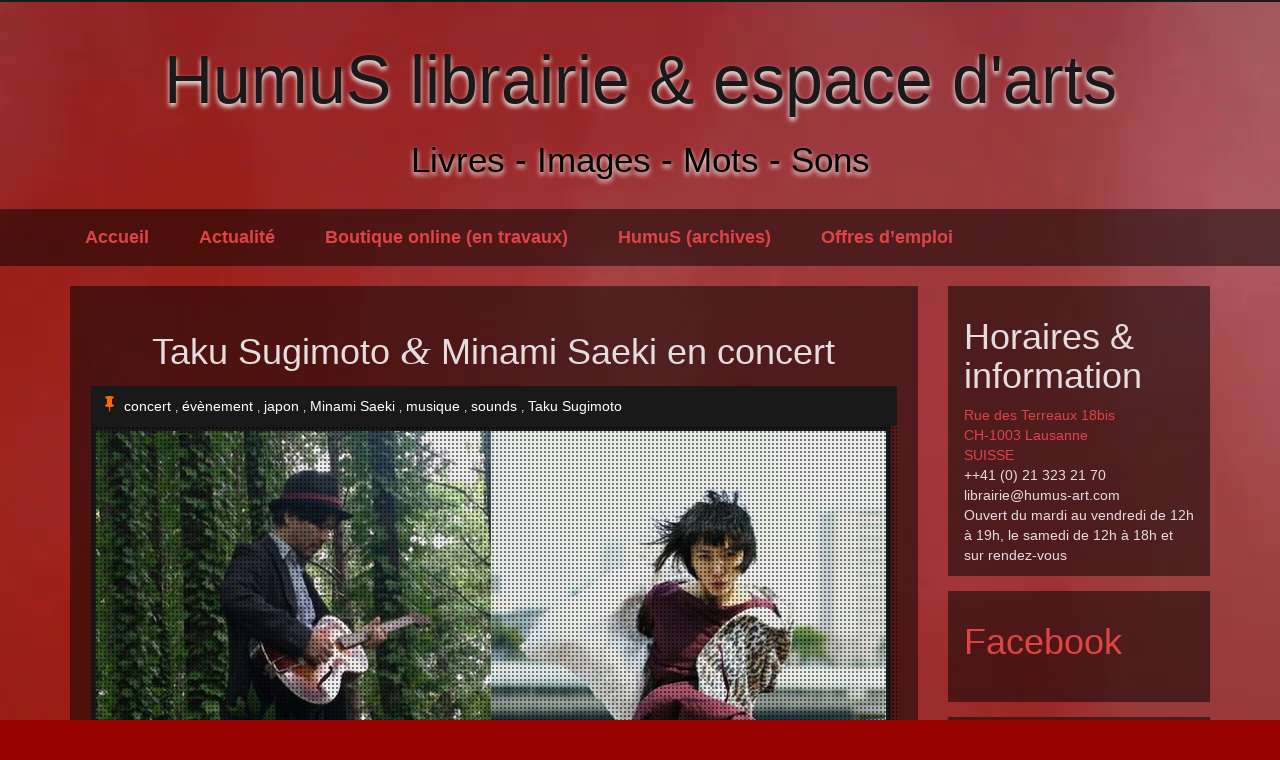

--- FILE ---
content_type: text/html; charset=UTF-8
request_url: https://librairie.humus-art.com/category/taku-sugimoto/
body_size: 8809
content:
<!DOCTYPE html>
<html lang="fr-FR">
<head>
    <meta charset="UTF-8" />
    <title>Taku Sugimoto Archives - HumuS librairie &amp; espace d&#039;arts</title>
    <link rel="pingback" href="https://librairie.humus-art.com/xmlrpc.php" />
    
        
    <meta name="viewport" content="width=device-width, initial-scale=1.0">
    <meta name='robots' content='index, follow, max-image-preview:large, max-snippet:-1, max-video-preview:-1' />

	<!-- This site is optimized with the Yoast SEO plugin v21.3 - https://yoast.com/wordpress/plugins/seo/ -->
	<title>Taku Sugimoto Archives - HumuS librairie &amp; espace d&#039;arts</title>
	<link rel="canonical" href="http://librairie.humus-art.com/category/taku-sugimoto/" />
	<meta property="og:locale" content="fr_FR" />
	<meta property="og:type" content="article" />
	<meta property="og:title" content="Taku Sugimoto Archives - HumuS librairie &amp; espace d&#039;arts" />
	<meta property="og:url" content="http://librairie.humus-art.com/category/taku-sugimoto/" />
	<meta property="og:site_name" content="HumuS librairie &amp; espace d&#039;arts" />
	<meta name="twitter:card" content="summary_large_image" />
	<script type="application/ld+json" class="yoast-schema-graph">{"@context":"https://schema.org","@graph":[{"@type":"CollectionPage","@id":"http://librairie.humus-art.com/category/taku-sugimoto/","url":"http://librairie.humus-art.com/category/taku-sugimoto/","name":"Taku Sugimoto Archives - HumuS librairie &amp; espace d&#039;arts","isPartOf":{"@id":"https://librairie.humus-art.com/#website"},"primaryImageOfPage":{"@id":"http://librairie.humus-art.com/category/taku-sugimoto/#primaryimage"},"image":{"@id":"http://librairie.humus-art.com/category/taku-sugimoto/#primaryimage"},"thumbnailUrl":"https://librairie.humus-art.com/wp-content/uploads/sites/2/2018/03/taku-sugimoto-minami-saeki_page_image.jpg","breadcrumb":{"@id":"http://librairie.humus-art.com/category/taku-sugimoto/#breadcrumb"},"inLanguage":"fr-FR"},{"@type":"ImageObject","inLanguage":"fr-FR","@id":"http://librairie.humus-art.com/category/taku-sugimoto/#primaryimage","url":"https://librairie.humus-art.com/wp-content/uploads/sites/2/2018/03/taku-sugimoto-minami-saeki_page_image.jpg","contentUrl":"https://librairie.humus-art.com/wp-content/uploads/sites/2/2018/03/taku-sugimoto-minami-saeki_page_image.jpg","width":800,"height":600},{"@type":"BreadcrumbList","@id":"http://librairie.humus-art.com/category/taku-sugimoto/#breadcrumb","itemListElement":[{"@type":"ListItem","position":1,"name":"Accueil","item":"https://librairie.humus-art.com/"},{"@type":"ListItem","position":2,"name":"Taku Sugimoto"}]},{"@type":"WebSite","@id":"https://librairie.humus-art.com/#website","url":"https://librairie.humus-art.com/","name":"HumuS librairie &amp; espace d&#039;arts","description":"Livres - Images - Mots - Sons","potentialAction":[{"@type":"SearchAction","target":{"@type":"EntryPoint","urlTemplate":"https://librairie.humus-art.com/?s={search_term_string}"},"query-input":"required name=search_term_string"}],"inLanguage":"fr-FR"}]}</script>
	<!-- / Yoast SEO plugin. -->


<link rel='dns-prefetch' href='//secure.gravatar.com' />
<link rel='dns-prefetch' href='//stats.wp.com' />
<link rel='dns-prefetch' href='//v0.wordpress.com' />
<link rel='dns-prefetch' href='//jetpack.wordpress.com' />
<link rel='dns-prefetch' href='//s0.wp.com' />
<link rel='dns-prefetch' href='//public-api.wordpress.com' />
<link rel='dns-prefetch' href='//0.gravatar.com' />
<link rel='dns-prefetch' href='//1.gravatar.com' />
<link rel='dns-prefetch' href='//2.gravatar.com' />
<link rel='dns-prefetch' href='//widgets.wp.com' />
<link rel="alternate" type="application/rss+xml" title="HumuS librairie &amp; espace d&#039;arts &raquo; Flux" href="https://librairie.humus-art.com/feed/" />
<link rel="alternate" type="application/rss+xml" title="HumuS librairie &amp; espace d&#039;arts &raquo; Flux des commentaires" href="https://librairie.humus-art.com/comments/feed/" />
<link rel="alternate" type="application/rss+xml" title="HumuS librairie &amp; espace d&#039;arts &raquo; Flux de la catégorie Taku Sugimoto" href="https://librairie.humus-art.com/category/taku-sugimoto/feed/" />
<script type="text/javascript">
window._wpemojiSettings = {"baseUrl":"https:\/\/s.w.org\/images\/core\/emoji\/14.0.0\/72x72\/","ext":".png","svgUrl":"https:\/\/s.w.org\/images\/core\/emoji\/14.0.0\/svg\/","svgExt":".svg","source":{"concatemoji":"https:\/\/librairie.humus-art.com\/wp-includes\/js\/wp-emoji-release.min.js?ver=6.3.1"}};
/*! This file is auto-generated */
!function(i,n){var o,s,e;function c(e){try{var t={supportTests:e,timestamp:(new Date).valueOf()};sessionStorage.setItem(o,JSON.stringify(t))}catch(e){}}function p(e,t,n){e.clearRect(0,0,e.canvas.width,e.canvas.height),e.fillText(t,0,0);var t=new Uint32Array(e.getImageData(0,0,e.canvas.width,e.canvas.height).data),r=(e.clearRect(0,0,e.canvas.width,e.canvas.height),e.fillText(n,0,0),new Uint32Array(e.getImageData(0,0,e.canvas.width,e.canvas.height).data));return t.every(function(e,t){return e===r[t]})}function u(e,t,n){switch(t){case"flag":return n(e,"\ud83c\udff3\ufe0f\u200d\u26a7\ufe0f","\ud83c\udff3\ufe0f\u200b\u26a7\ufe0f")?!1:!n(e,"\ud83c\uddfa\ud83c\uddf3","\ud83c\uddfa\u200b\ud83c\uddf3")&&!n(e,"\ud83c\udff4\udb40\udc67\udb40\udc62\udb40\udc65\udb40\udc6e\udb40\udc67\udb40\udc7f","\ud83c\udff4\u200b\udb40\udc67\u200b\udb40\udc62\u200b\udb40\udc65\u200b\udb40\udc6e\u200b\udb40\udc67\u200b\udb40\udc7f");case"emoji":return!n(e,"\ud83e\udef1\ud83c\udffb\u200d\ud83e\udef2\ud83c\udfff","\ud83e\udef1\ud83c\udffb\u200b\ud83e\udef2\ud83c\udfff")}return!1}function f(e,t,n){var r="undefined"!=typeof WorkerGlobalScope&&self instanceof WorkerGlobalScope?new OffscreenCanvas(300,150):i.createElement("canvas"),a=r.getContext("2d",{willReadFrequently:!0}),o=(a.textBaseline="top",a.font="600 32px Arial",{});return e.forEach(function(e){o[e]=t(a,e,n)}),o}function t(e){var t=i.createElement("script");t.src=e,t.defer=!0,i.head.appendChild(t)}"undefined"!=typeof Promise&&(o="wpEmojiSettingsSupports",s=["flag","emoji"],n.supports={everything:!0,everythingExceptFlag:!0},e=new Promise(function(e){i.addEventListener("DOMContentLoaded",e,{once:!0})}),new Promise(function(t){var n=function(){try{var e=JSON.parse(sessionStorage.getItem(o));if("object"==typeof e&&"number"==typeof e.timestamp&&(new Date).valueOf()<e.timestamp+604800&&"object"==typeof e.supportTests)return e.supportTests}catch(e){}return null}();if(!n){if("undefined"!=typeof Worker&&"undefined"!=typeof OffscreenCanvas&&"undefined"!=typeof URL&&URL.createObjectURL&&"undefined"!=typeof Blob)try{var e="postMessage("+f.toString()+"("+[JSON.stringify(s),u.toString(),p.toString()].join(",")+"));",r=new Blob([e],{type:"text/javascript"}),a=new Worker(URL.createObjectURL(r),{name:"wpTestEmojiSupports"});return void(a.onmessage=function(e){c(n=e.data),a.terminate(),t(n)})}catch(e){}c(n=f(s,u,p))}t(n)}).then(function(e){for(var t in e)n.supports[t]=e[t],n.supports.everything=n.supports.everything&&n.supports[t],"flag"!==t&&(n.supports.everythingExceptFlag=n.supports.everythingExceptFlag&&n.supports[t]);n.supports.everythingExceptFlag=n.supports.everythingExceptFlag&&!n.supports.flag,n.DOMReady=!1,n.readyCallback=function(){n.DOMReady=!0}}).then(function(){return e}).then(function(){var e;n.supports.everything||(n.readyCallback(),(e=n.source||{}).concatemoji?t(e.concatemoji):e.wpemoji&&e.twemoji&&(t(e.twemoji),t(e.wpemoji)))}))}((window,document),window._wpemojiSettings);
</script>
<style type="text/css">
img.wp-smiley,
img.emoji {
	display: inline !important;
	border: none !important;
	box-shadow: none !important;
	height: 1em !important;
	width: 1em !important;
	margin: 0 0.07em !important;
	vertical-align: -0.1em !important;
	background: none !important;
	padding: 0 !important;
}
</style>
	<link rel='stylesheet' id='wp-block-library-css' href='https://librairie.humus-art.com/wp-includes/css/dist/block-library/style.min.css?ver=6.3.1' type='text/css' media='all' />
<style id='wp-block-library-inline-css' type='text/css'>
.has-text-align-justify{text-align:justify;}
</style>
<link rel='stylesheet' id='mediaelement-css' href='https://librairie.humus-art.com/wp-includes/js/mediaelement/mediaelementplayer-legacy.min.css?ver=4.2.17' type='text/css' media='all' />
<link rel='stylesheet' id='wp-mediaelement-css' href='https://librairie.humus-art.com/wp-includes/js/mediaelement/wp-mediaelement.min.css?ver=6.3.1' type='text/css' media='all' />
<style id='jetpack-sharing-buttons-style-inline-css' type='text/css'>
.jetpack-sharing-buttons__services-list{display:flex;flex-direction:row;flex-wrap:wrap;gap:0;list-style-type:none;margin:5px;padding:0}.jetpack-sharing-buttons__services-list.has-small-icon-size{font-size:12px}.jetpack-sharing-buttons__services-list.has-normal-icon-size{font-size:16px}.jetpack-sharing-buttons__services-list.has-large-icon-size{font-size:24px}.jetpack-sharing-buttons__services-list.has-huge-icon-size{font-size:36px}@media print{.jetpack-sharing-buttons__services-list{display:none!important}}.editor-styles-wrapper .wp-block-jetpack-sharing-buttons{gap:0;padding-inline-start:0}ul.jetpack-sharing-buttons__services-list.has-background{padding:1.25em 2.375em}
</style>
<style id='classic-theme-styles-inline-css' type='text/css'>
/*! This file is auto-generated */
.wp-block-button__link{color:#fff;background-color:#32373c;border-radius:9999px;box-shadow:none;text-decoration:none;padding:calc(.667em + 2px) calc(1.333em + 2px);font-size:1.125em}.wp-block-file__button{background:#32373c;color:#fff;text-decoration:none}
</style>
<style id='global-styles-inline-css' type='text/css'>
body{--wp--preset--color--black: #000000;--wp--preset--color--cyan-bluish-gray: #abb8c3;--wp--preset--color--white: #ffffff;--wp--preset--color--pale-pink: #f78da7;--wp--preset--color--vivid-red: #cf2e2e;--wp--preset--color--luminous-vivid-orange: #ff6900;--wp--preset--color--luminous-vivid-amber: #fcb900;--wp--preset--color--light-green-cyan: #7bdcb5;--wp--preset--color--vivid-green-cyan: #00d084;--wp--preset--color--pale-cyan-blue: #8ed1fc;--wp--preset--color--vivid-cyan-blue: #0693e3;--wp--preset--color--vivid-purple: #9b51e0;--wp--preset--gradient--vivid-cyan-blue-to-vivid-purple: linear-gradient(135deg,rgba(6,147,227,1) 0%,rgb(155,81,224) 100%);--wp--preset--gradient--light-green-cyan-to-vivid-green-cyan: linear-gradient(135deg,rgb(122,220,180) 0%,rgb(0,208,130) 100%);--wp--preset--gradient--luminous-vivid-amber-to-luminous-vivid-orange: linear-gradient(135deg,rgba(252,185,0,1) 0%,rgba(255,105,0,1) 100%);--wp--preset--gradient--luminous-vivid-orange-to-vivid-red: linear-gradient(135deg,rgba(255,105,0,1) 0%,rgb(207,46,46) 100%);--wp--preset--gradient--very-light-gray-to-cyan-bluish-gray: linear-gradient(135deg,rgb(238,238,238) 0%,rgb(169,184,195) 100%);--wp--preset--gradient--cool-to-warm-spectrum: linear-gradient(135deg,rgb(74,234,220) 0%,rgb(151,120,209) 20%,rgb(207,42,186) 40%,rgb(238,44,130) 60%,rgb(251,105,98) 80%,rgb(254,248,76) 100%);--wp--preset--gradient--blush-light-purple: linear-gradient(135deg,rgb(255,206,236) 0%,rgb(152,150,240) 100%);--wp--preset--gradient--blush-bordeaux: linear-gradient(135deg,rgb(254,205,165) 0%,rgb(254,45,45) 50%,rgb(107,0,62) 100%);--wp--preset--gradient--luminous-dusk: linear-gradient(135deg,rgb(255,203,112) 0%,rgb(199,81,192) 50%,rgb(65,88,208) 100%);--wp--preset--gradient--pale-ocean: linear-gradient(135deg,rgb(255,245,203) 0%,rgb(182,227,212) 50%,rgb(51,167,181) 100%);--wp--preset--gradient--electric-grass: linear-gradient(135deg,rgb(202,248,128) 0%,rgb(113,206,126) 100%);--wp--preset--gradient--midnight: linear-gradient(135deg,rgb(2,3,129) 0%,rgb(40,116,252) 100%);--wp--preset--font-size--small: 13px;--wp--preset--font-size--medium: 20px;--wp--preset--font-size--large: 36px;--wp--preset--font-size--x-large: 42px;--wp--preset--spacing--20: 0.44rem;--wp--preset--spacing--30: 0.67rem;--wp--preset--spacing--40: 1rem;--wp--preset--spacing--50: 1.5rem;--wp--preset--spacing--60: 2.25rem;--wp--preset--spacing--70: 3.38rem;--wp--preset--spacing--80: 5.06rem;--wp--preset--shadow--natural: 6px 6px 9px rgba(0, 0, 0, 0.2);--wp--preset--shadow--deep: 12px 12px 50px rgba(0, 0, 0, 0.4);--wp--preset--shadow--sharp: 6px 6px 0px rgba(0, 0, 0, 0.2);--wp--preset--shadow--outlined: 6px 6px 0px -3px rgba(255, 255, 255, 1), 6px 6px rgba(0, 0, 0, 1);--wp--preset--shadow--crisp: 6px 6px 0px rgba(0, 0, 0, 1);}:where(.is-layout-flex){gap: 0.5em;}:where(.is-layout-grid){gap: 0.5em;}body .is-layout-flow > .alignleft{float: left;margin-inline-start: 0;margin-inline-end: 2em;}body .is-layout-flow > .alignright{float: right;margin-inline-start: 2em;margin-inline-end: 0;}body .is-layout-flow > .aligncenter{margin-left: auto !important;margin-right: auto !important;}body .is-layout-constrained > .alignleft{float: left;margin-inline-start: 0;margin-inline-end: 2em;}body .is-layout-constrained > .alignright{float: right;margin-inline-start: 2em;margin-inline-end: 0;}body .is-layout-constrained > .aligncenter{margin-left: auto !important;margin-right: auto !important;}body .is-layout-constrained > :where(:not(.alignleft):not(.alignright):not(.alignfull)){max-width: var(--wp--style--global--content-size);margin-left: auto !important;margin-right: auto !important;}body .is-layout-constrained > .alignwide{max-width: var(--wp--style--global--wide-size);}body .is-layout-flex{display: flex;}body .is-layout-flex{flex-wrap: wrap;align-items: center;}body .is-layout-flex > *{margin: 0;}body .is-layout-grid{display: grid;}body .is-layout-grid > *{margin: 0;}:where(.wp-block-columns.is-layout-flex){gap: 2em;}:where(.wp-block-columns.is-layout-grid){gap: 2em;}:where(.wp-block-post-template.is-layout-flex){gap: 1.25em;}:where(.wp-block-post-template.is-layout-grid){gap: 1.25em;}.has-black-color{color: var(--wp--preset--color--black) !important;}.has-cyan-bluish-gray-color{color: var(--wp--preset--color--cyan-bluish-gray) !important;}.has-white-color{color: var(--wp--preset--color--white) !important;}.has-pale-pink-color{color: var(--wp--preset--color--pale-pink) !important;}.has-vivid-red-color{color: var(--wp--preset--color--vivid-red) !important;}.has-luminous-vivid-orange-color{color: var(--wp--preset--color--luminous-vivid-orange) !important;}.has-luminous-vivid-amber-color{color: var(--wp--preset--color--luminous-vivid-amber) !important;}.has-light-green-cyan-color{color: var(--wp--preset--color--light-green-cyan) !important;}.has-vivid-green-cyan-color{color: var(--wp--preset--color--vivid-green-cyan) !important;}.has-pale-cyan-blue-color{color: var(--wp--preset--color--pale-cyan-blue) !important;}.has-vivid-cyan-blue-color{color: var(--wp--preset--color--vivid-cyan-blue) !important;}.has-vivid-purple-color{color: var(--wp--preset--color--vivid-purple) !important;}.has-black-background-color{background-color: var(--wp--preset--color--black) !important;}.has-cyan-bluish-gray-background-color{background-color: var(--wp--preset--color--cyan-bluish-gray) !important;}.has-white-background-color{background-color: var(--wp--preset--color--white) !important;}.has-pale-pink-background-color{background-color: var(--wp--preset--color--pale-pink) !important;}.has-vivid-red-background-color{background-color: var(--wp--preset--color--vivid-red) !important;}.has-luminous-vivid-orange-background-color{background-color: var(--wp--preset--color--luminous-vivid-orange) !important;}.has-luminous-vivid-amber-background-color{background-color: var(--wp--preset--color--luminous-vivid-amber) !important;}.has-light-green-cyan-background-color{background-color: var(--wp--preset--color--light-green-cyan) !important;}.has-vivid-green-cyan-background-color{background-color: var(--wp--preset--color--vivid-green-cyan) !important;}.has-pale-cyan-blue-background-color{background-color: var(--wp--preset--color--pale-cyan-blue) !important;}.has-vivid-cyan-blue-background-color{background-color: var(--wp--preset--color--vivid-cyan-blue) !important;}.has-vivid-purple-background-color{background-color: var(--wp--preset--color--vivid-purple) !important;}.has-black-border-color{border-color: var(--wp--preset--color--black) !important;}.has-cyan-bluish-gray-border-color{border-color: var(--wp--preset--color--cyan-bluish-gray) !important;}.has-white-border-color{border-color: var(--wp--preset--color--white) !important;}.has-pale-pink-border-color{border-color: var(--wp--preset--color--pale-pink) !important;}.has-vivid-red-border-color{border-color: var(--wp--preset--color--vivid-red) !important;}.has-luminous-vivid-orange-border-color{border-color: var(--wp--preset--color--luminous-vivid-orange) !important;}.has-luminous-vivid-amber-border-color{border-color: var(--wp--preset--color--luminous-vivid-amber) !important;}.has-light-green-cyan-border-color{border-color: var(--wp--preset--color--light-green-cyan) !important;}.has-vivid-green-cyan-border-color{border-color: var(--wp--preset--color--vivid-green-cyan) !important;}.has-pale-cyan-blue-border-color{border-color: var(--wp--preset--color--pale-cyan-blue) !important;}.has-vivid-cyan-blue-border-color{border-color: var(--wp--preset--color--vivid-cyan-blue) !important;}.has-vivid-purple-border-color{border-color: var(--wp--preset--color--vivid-purple) !important;}.has-vivid-cyan-blue-to-vivid-purple-gradient-background{background: var(--wp--preset--gradient--vivid-cyan-blue-to-vivid-purple) !important;}.has-light-green-cyan-to-vivid-green-cyan-gradient-background{background: var(--wp--preset--gradient--light-green-cyan-to-vivid-green-cyan) !important;}.has-luminous-vivid-amber-to-luminous-vivid-orange-gradient-background{background: var(--wp--preset--gradient--luminous-vivid-amber-to-luminous-vivid-orange) !important;}.has-luminous-vivid-orange-to-vivid-red-gradient-background{background: var(--wp--preset--gradient--luminous-vivid-orange-to-vivid-red) !important;}.has-very-light-gray-to-cyan-bluish-gray-gradient-background{background: var(--wp--preset--gradient--very-light-gray-to-cyan-bluish-gray) !important;}.has-cool-to-warm-spectrum-gradient-background{background: var(--wp--preset--gradient--cool-to-warm-spectrum) !important;}.has-blush-light-purple-gradient-background{background: var(--wp--preset--gradient--blush-light-purple) !important;}.has-blush-bordeaux-gradient-background{background: var(--wp--preset--gradient--blush-bordeaux) !important;}.has-luminous-dusk-gradient-background{background: var(--wp--preset--gradient--luminous-dusk) !important;}.has-pale-ocean-gradient-background{background: var(--wp--preset--gradient--pale-ocean) !important;}.has-electric-grass-gradient-background{background: var(--wp--preset--gradient--electric-grass) !important;}.has-midnight-gradient-background{background: var(--wp--preset--gradient--midnight) !important;}.has-small-font-size{font-size: var(--wp--preset--font-size--small) !important;}.has-medium-font-size{font-size: var(--wp--preset--font-size--medium) !important;}.has-large-font-size{font-size: var(--wp--preset--font-size--large) !important;}.has-x-large-font-size{font-size: var(--wp--preset--font-size--x-large) !important;}
.wp-block-navigation a:where(:not(.wp-element-button)){color: inherit;}
:where(.wp-block-post-template.is-layout-flex){gap: 1.25em;}:where(.wp-block-post-template.is-layout-grid){gap: 1.25em;}
:where(.wp-block-columns.is-layout-flex){gap: 2em;}:where(.wp-block-columns.is-layout-grid){gap: 2em;}
.wp-block-pullquote{font-size: 1.5em;line-height: 1.6;}
</style>
<link rel='stylesheet' id='parent-style-css' href='https://librairie.humus-art.com/wp-content/themes/just-content/style.css?ver=6.3.1' type='text/css' media='all' />
<link rel='stylesheet' id='justcontent_bootstrap-theme-css' href='https://librairie.humus-art.com/wp-content/themes/just-content/css/bootstrap-theme.min.css?ver=6.3.1' type='text/css' media='all' />
<link rel='stylesheet' id='justcontent_bootstrap-css' href='https://librairie.humus-art.com/wp-content/themes/just-content/css/bootstrap.min.css?ver=6.3.1' type='text/css' media='all' />
<link rel='stylesheet' id='justcontent_font-awesome-css' href='https://librairie.humus-art.com/wp-content/themes/just-content/css/font-awesome.min.css?ver=6.3.1' type='text/css' media='all' />
<link rel='stylesheet' id='justcontent_hovercss-css' href='https://librairie.humus-art.com/wp-content/themes/just-content/css/hover.css?ver=6.3.1' type='text/css' media='all' />
<link rel='stylesheet' id='justcontent_slicknav-css' href='https://librairie.humus-art.com/wp-content/themes/just-content/css/slicknav.css?ver=6.3.1' type='text/css' media='all' />
<link rel='stylesheet' id='justcontent_elegant-font-css' href='https://librairie.humus-art.com/wp-content/themes/just-content/fonts/elegant_font/HTML_CSS/style.css?ver=6.3.1' type='text/css' media='all' />
<link rel='stylesheet' id='justcontent_style-css' href='https://librairie.humus-art.com/wp-content/themes/just-content-child/style.css?ver=6.3.1' type='text/css' media='all' />
<style id='jetpack_facebook_likebox-inline-css' type='text/css'>
.widget_facebook_likebox {
	overflow: hidden;
}

</style>
<style id='wp-typography-custom-inline-css' type='text/css'>
sup, sub{font-size: 75%;line-height: 100%}sup{vertical-align: 60%}sub{vertical-align: -10%}.amp{font-family: Baskerville, "Goudy Old Style", Palatino, "Book Antiqua", "Warnock Pro", serif;font-size: 1.1em;font-style: italic;font-weight: normal;line-height: 1em}.caps{font-size: 90%}.dquo{margin-left: -0.4em}.quo{margin-left: -0.2em}.pull-single{margin-left: -0.15em}.push-single{margin-right: 0.15em}.pull-double{margin-left: -0.38em}.push-double{margin-right: 0.38em}
</style>
<style id='wp-typography-safari-font-workaround-inline-css' type='text/css'>
body {-webkit-font-feature-settings: "liga";font-feature-settings: "liga";-ms-font-feature-settings: normal;}
</style>
<link rel='stylesheet' id='jetpack_css-css' href='https://librairie.humus-art.com/wp-content/plugins/jetpack/css/jetpack.css?ver=13.3.2' type='text/css' media='all' />
<script type='text/javascript' src='https://librairie.humus-art.com/wp-includes/js/jquery/jquery.min.js?ver=3.7.0' id='jquery-core-js'></script>
<script type='text/javascript' src='https://librairie.humus-art.com/wp-includes/js/jquery/jquery-migrate.min.js?ver=3.4.1' id='jquery-migrate-js'></script>
<link rel="https://api.w.org/" href="https://librairie.humus-art.com/wp-json/" /><link rel="alternate" type="application/json" href="https://librairie.humus-art.com/wp-json/wp/v2/categories/317" /><link rel="EditURI" type="application/rsd+xml" title="RSD" href="https://librairie.humus-art.com/xmlrpc.php?rsd" />
<meta name="generator" content="WordPress 6.3.1" />
	<style>img#wpstats{display:none}</style>
		<!--[if lt IE 9]><script src="https://librairie.humus-art.com/wp-content/themes/just-content/js/html5shiv.js"></script><![endif]--><style type="text/css" id="custom-background-css">
body.custom-background { background-image: url('https://librairie.humus-art.com/wp-content/uploads/sites/2/2018/11/smoke-on-red-background.png'); background-repeat: no-repeat; background-position: top left; background-attachment: fixed; }
</style>
<link rel="icon" href="https://librairie.humus-art.com/wp-content/uploads/sites/2/2015/09/cropped-logo1-32x32.jpg" sizes="32x32" />
<link rel="icon" href="https://librairie.humus-art.com/wp-content/uploads/sites/2/2015/09/cropped-logo1-192x192.jpg" sizes="192x192" />
<link rel="apple-touch-icon" href="https://librairie.humus-art.com/wp-content/uploads/sites/2/2015/09/cropped-logo1-180x180.jpg" />
<meta name="msapplication-TileImage" content="https://librairie.humus-art.com/wp-content/uploads/sites/2/2015/09/cropped-logo1-270x270.jpg" />
 
</head>
<body class="archive category category-taku-sugimoto category-317 custom-background">
<div id="kt-header">
    <div class="container">
        <div class="row">
            <div class="col-md-12 text-center" id="kt-logo">
                <h1 class="float" id="kt-bloginfo-name"><a href="https://librairie.humus-art.com/" title="Taku Sugimoto &amp; Minami Saeki en concert">HumuS librairie &amp; espace d&#039;arts</a>
                </h1>
                <h2 id="kt-bloginfo-desc">Livres - Images - Mots - Sons</h2>
            </div>
        </div>
    </div>
</div><!--#header-area-container ends here-->
<div id="kt-main-nav">
<div class="container">
    <div class="row">
    <div class="col-md-12">
        <ul id="menu-menu-principal" class="main-menu"><li id="menu-item-21" class="menu-item menu-item-type-post_type menu-item-object-page menu-item-home menu-item-21"><a href="https://librairie.humus-art.com/">Accueil</a></li>
<li id="menu-item-868" class="menu-item menu-item-type-post_type menu-item-object-page current_page_parent menu-item-868"><a target="_blank" rel="noopener" href="https://librairie.humus-art.com/actualite/">Actualité</a></li>
<li id="menu-item-28" class="menu-item menu-item-type-post_type menu-item-object-page menu-item-has-children menu-item-28"><a href="https://librairie.humus-art.com/?page_id=27">Boutique online (en travaux)</a>
<ul class="sub-menu">
	<li id="menu-item-30" class="menu-item menu-item-type-post_type menu-item-object-page menu-item-30"><a href="https://librairie.humus-art.com/?page_id=29">Panier</a></li>
	<li id="menu-item-32" class="menu-item menu-item-type-post_type menu-item-object-page menu-item-32"><a href="https://librairie.humus-art.com/?page_id=31">Caisse</a></li>
	<li id="menu-item-34" class="menu-item menu-item-type-post_type menu-item-object-page menu-item-34"><a href="https://librairie.humus-art.com/?page_id=33">Mon compte</a></li>
	<li id="menu-item-621" class="menu-item menu-item-type-post_type menu-item-object-page menu-item-621"><a href="https://librairie.humus-art.com/diffusion-distribution/">Diffusion – distribution des éditions HumuS</a></li>
</ul>
</li>
<li id="menu-item-560" class="menu-item menu-item-type-custom menu-item-object-custom menu-item-has-children menu-item-560"><a target="_blank" rel="noopener" href="http://humus-art.com/">HumuS (archives)</a>
<ul class="sub-menu">
	<li id="menu-item-561" class="menu-item menu-item-type-custom menu-item-object-custom menu-item-561"><a target="_blank" rel="noopener" href="http://editions.humus-art.com/">Editions</a></li>
	<li id="menu-item-562" class="menu-item menu-item-type-custom menu-item-object-custom menu-item-562"><a target="_blank" rel="noopener" href="http://galerie.humus-art.com/">Galerie</a></li>
	<li id="menu-item-563" class="menu-item menu-item-type-custom menu-item-object-custom menu-item-home menu-item-563"><a href="http://librairie.humus-art.com/">Librairie</a></li>
</ul>
</li>
<li id="menu-item-3594" class="menu-item menu-item-type-post_type menu-item-object-page menu-item-3594"><a href="https://librairie.humus-art.com/offres-demploi/">Offres d’emploi</a></li>
</ul> 
    </div>
    </div>
</div>
</div><!--#main-menu-container ends here-->
<div id="kt-main-archive">
    <div class="container">
        <div class="row">
            <div class="col-md-9">
                <div id="kt-main">
                                
                    <div class="kt-article post-640 post type-post status-publish format-standard has-post-thumbnail hentry category-concert category-evenement category-japon category-minami-saeki category-musique category-sounds category-taku-sugimoto" id="post-640">
                <!--Blog Meta go here-->
                    <div class="kt-meta">
                        <div class="row">
                            <div class="col-md-1 col-sm-6 col-xs-6">
                                <div class="kt-post-format">
                                                                <span class="icon_document"></span>
                                </div>   
                            </div>
                            <div class="col-md-3 col-sm-6 col-xs-6 pull-right">
                                <div class="kt-calendar">
                                <span class="kt-post-date pull-right">
                                    22 mars 2018                                </span>
                               
                                </div>
                            </div>
                        </div>
                    </div>
                    <div class="kt-article-contents">
                        <h1 class="text-center"><a href="https://librairie.humus-art.com/2018/03/22/taku-sugimoto-minami-saeki-en-concert/" title="Taku Sugimoto &amp; Minami Saeki en concert" class="grow">
                        Taku Sugimoto <span class="amp">&amp;</span> Minami Saeki en concert                        </a></h1>
                                                <div class="kt-categories">
                            <span class="icon_pushpin"></span>
                            <a href="https://librairie.humus-art.com/category/concert/" rel="category tag">concert</a>,<a href="https://librairie.humus-art.com/category/evenement/" rel="category tag">évènement</a>,<a href="https://librairie.humus-art.com/category/japon/" rel="category tag">japon</a>,<a href="https://librairie.humus-art.com/category/minami-saeki/" rel="category tag">Minami Saeki</a>,<a href="https://librairie.humus-art.com/category/musique/" rel="category tag">musique</a>,<a href="https://librairie.humus-art.com/category/sounds/" rel="category tag">sounds</a>,<a href="https://librairie.humus-art.com/category/taku-sugimoto/" rel="category tag">Taku Sugimoto</a>                        </div>
                                                <div class="kt-image-container">
                        <img width="800" height="600" src="https://librairie.humus-art.com/wp-content/uploads/sites/2/2018/03/taku-sugimoto-minami-saeki_page_image-800x600.jpg" class="img-responsive kt-image wp-post-image" alt="" decoding="async" fetchpriority="high" srcset="https://librairie.humus-art.com/wp-content/uploads/sites/2/2018/03/taku-sugimoto-minami-saeki_page_image.jpg 800w, https://librairie.humus-art.com/wp-content/uploads/sites/2/2018/03/taku-sugimoto-minami-saeki_page_image-300x225.jpg 300w, https://librairie.humus-art.com/wp-content/uploads/sites/2/2018/03/taku-sugimoto-minami-saeki_page_image-768x576.jpg 768w, https://librairie.humus-art.com/wp-content/uploads/sites/2/2018/03/taku-sugimoto-minami-saeki_page_image-600x450.jpg 600w" sizes="(max-width: 800px) 100vw, 800px" data-attachment-id="855" data-permalink="https://librairie.humus-art.com/2018/03/22/taku-sugimoto-minami-saeki-en-concert/taku-sugimoto-minami-saeki_page_image-jpg/" data-orig-file="https://librairie.humus-art.com/wp-content/uploads/sites/2/2018/03/taku-sugimoto-minami-saeki_page_image.jpg" data-orig-size="800,600" data-comments-opened="0" data-image-meta="{&quot;aperture&quot;:&quot;0&quot;,&quot;credit&quot;:&quot;&quot;,&quot;camera&quot;:&quot;&quot;,&quot;caption&quot;:&quot;&quot;,&quot;created_timestamp&quot;:&quot;0&quot;,&quot;copyright&quot;:&quot;&quot;,&quot;focal_length&quot;:&quot;0&quot;,&quot;iso&quot;:&quot;0&quot;,&quot;shutter_speed&quot;:&quot;0&quot;,&quot;title&quot;:&quot;&quot;,&quot;orientation&quot;:&quot;0&quot;}" data-image-title="taku-sugimoto-minami-saeki_page_image.jpg" data-image-description="" data-image-caption="" data-medium-file="https://librairie.humus-art.com/wp-content/uploads/sites/2/2018/03/taku-sugimoto-minami-saeki_page_image-300x225.jpg" data-large-file="https://librairie.humus-art.com/wp-content/uploads/sites/2/2018/03/taku-sugimoto-minami-saeki_page_image.jpg" />    
                        <a href="https://librairie.humus-art.com/2018/03/22/taku-sugimoto-minami-saeki-en-concert/" class="kt-overlay push"></a>
                        </div>
                        
                                                <p><p>Jeu­di 12 avril&nbsp;2018 portes 20h30, con­cert&nbsp;21h entrée libre / dona­tion Taku Sug­i­mo­to (<span class="caps">JP</span>) gui­tare, com­po­si­tion Mina­mi Sae­ki (<span class="caps">JP</span>)&nbsp;voix Taku Sug­i­mo­to, gui­tariste, cel­liste, com­pos­i­teur et impro­visa­teur, est un per­son­nage essen­tiel de la scène expéri­men­tale toky­oïte. Sa musique a évolué depuis 30 ans, de la sat­u­ra­tion impro­visée à fort vol­ume vers une approche plus min­i­mal­iste, épurée, acous­tique et com­posée de la gui­tare. Il a une soix­an­taine de pub­li­ca­tions à son act­if, en solo ou en col­lab­o­ra­tion avec Kevin Drumm, Gün­ter Müller, Tetuzi&nbsp;[…]</p>
</p>
                        <!--if is a single page or a post-->
                                                    <a href="https://librairie.humus-art.com/2018/03/22/taku-sugimoto-minami-saeki-en-concert/" title="Taku Sugimoto &amp; Minami Saeki en concert" 
                            class="kt-read-more outline-outward">Read More Here!</a>
                            <a href="#">
                            <span class="comments-number pull-right">
                            <i class="icon_comment_alt"></i>0</span>
                            </a><!--.comments-number ends here-->
                                        </div><!--.blog-listing-contents-->
</div><!--.blog-listing-post ends here-->                    
                                <!-- Pagination -->
                <div id="kt-pagination">
                    <div class="alignleft">
                                        </div>
                    <div class="alignright">
                                        </div>
                </div>
                <!-- Pagination Ends Here -->
                                </div><!--#main-content-container ends here-->
            </div>
            <div class="col-md-3">
              <div class="widget"><h1>Horaires &amp; information</h1><div itemscope itemtype="http://schema.org/LocalBusiness"><div class="confit-address" itemscope itemtype="http://schema.org/PostalAddress" itemprop="address"><a href="https://maps.google.com/maps?z=16&#038;q=rue%2Bdes%2Bterreaux%2B18bis%2Bch-1003%2Blausanne%2Bsuisse" target="_blank" rel="noopener noreferrer">Rue des Terreaux 18bis<br/>CH-1003 Lausanne<br/>SUISSE</a></div><div class="confit-phone"><span itemprop="telephone">++41 (0) 21 323 21 70</span></div><div class="confit-hours" itemprop="openingHours">librairie@humus-art.com<br/>Ouvert du mardi au vendredi de 12h à 19h, le samedi de 12h à 18h et sur rendez-vous</div></div></div><div class="widget"><h1><a href="https://www.facebook.com/librairie.humus/">Facebook</a></h1>		<div id="fb-root"></div>
		<div class="fb-page" data-href="https://www.facebook.com/librairie.humus/" data-width="340"  data-height="750" data-hide-cover="false" data-show-facepile="true" data-tabs="timeline" data-hide-cta="false" data-small-header="false">
		<div class="fb-xfbml-parse-ignore"><blockquote cite="https://www.facebook.com/librairie.humus/"><a href="https://www.facebook.com/librairie.humus/">Facebook</a></blockquote></div>
		</div>
		</div><div class="widget"><img width="212" height="300" src="https://librairie.humus-art.com/wp-content/uploads/sites/2/2018/11/FLYER_HUMUS_LIBRAIRIEweb-212x300.jpg" class="image wp-image-1005  attachment-medium size-medium" alt="" decoding="async" style="max-width: 100%; height: auto;" loading="lazy" srcset="https://librairie.humus-art.com/wp-content/uploads/sites/2/2018/11/FLYER_HUMUS_LIBRAIRIEweb-212x300.jpg 212w, https://librairie.humus-art.com/wp-content/uploads/sites/2/2018/11/FLYER_HUMUS_LIBRAIRIEweb.jpg 500w" sizes="(max-width: 212px) 100vw, 212px" data-attachment-id="1005" data-permalink="https://librairie.humus-art.com/flyer_humus_librairieweb/" data-orig-file="https://librairie.humus-art.com/wp-content/uploads/sites/2/2018/11/FLYER_HUMUS_LIBRAIRIEweb.jpg" data-orig-size="500,709" data-comments-opened="0" data-image-meta="{&quot;aperture&quot;:&quot;0&quot;,&quot;credit&quot;:&quot;&quot;,&quot;camera&quot;:&quot;&quot;,&quot;caption&quot;:&quot;&quot;,&quot;created_timestamp&quot;:&quot;0&quot;,&quot;copyright&quot;:&quot;&quot;,&quot;focal_length&quot;:&quot;0&quot;,&quot;iso&quot;:&quot;0&quot;,&quot;shutter_speed&quot;:&quot;0&quot;,&quot;title&quot;:&quot;&quot;,&quot;orientation&quot;:&quot;0&quot;}" data-image-title="FLYER_HUMUS_LIBRAIRIEweb" data-image-description="" data-image-caption="" data-medium-file="https://librairie.humus-art.com/wp-content/uploads/sites/2/2018/11/FLYER_HUMUS_LIBRAIRIEweb-212x300.jpg" data-large-file="https://librairie.humus-art.com/wp-content/uploads/sites/2/2018/11/FLYER_HUMUS_LIBRAIRIEweb.jpg" /></div>            </div>
        </div>
    </div>
</div>

<div id="kt-copyright" class="text-center">
<div class="container">
    <div class="row">
        <div class="col-md-12">
            <p>
                <a rel="nofollow" href="http://www.ketchupthemes.com/just-content/">Just Content</a> 
                &copy; 
                2026                HumuS librairie &amp; espace d&#039;arts            </p>

        </div>
    </div>
</div>
</div>
<!--#footer-area-container ends here-->
<script type='text/javascript' src='https://librairie.humus-art.com/wp-content/themes/just-content/js/bootstrap.min.js?ver=6.3.1' id='justcontent_bootstrap-js'></script>
<script type='text/javascript' src='https://librairie.humus-art.com/wp-content/themes/just-content/js/jquery.slicknav.min.js?ver=6.3.1' id='justcontent_slicknav-js'></script>
<script type='text/javascript' src='https://librairie.humus-art.com/wp-content/themes/just-content/js/jquery.matchHeight.js?ver=6.3.1' id='justcontent_matchHeight-js'></script>
<script type='text/javascript' id='justcontent_init-js-extra'>
/* <![CDATA[ */
var init_vars = {"label":"Menu"};
/* ]]> */
</script>
<script type='text/javascript' src='https://librairie.humus-art.com/wp-content/themes/just-content/js/theme_init.js?ver=6.3.1' id='justcontent_init-js'></script>
<script type='text/javascript' id='jetpack-facebook-embed-js-extra'>
/* <![CDATA[ */
var jpfbembed = {"appid":"249643311490","locale":"fr_FR"};
/* ]]> */
</script>
<script type='text/javascript' src='https://librairie.humus-art.com/wp-content/plugins/jetpack/_inc/build/facebook-embed.min.js?ver=13.3.2' id='jetpack-facebook-embed-js'></script>
<script type='text/javascript' src='https://librairie.humus-art.com/wp-content/plugins/wp-typography/js/clean-clipboard.min.js?ver=5.8.1' id='wp-typography-cleanup-clipboard-js'></script>
<script type='text/javascript' src='https://stats.wp.com/e-202604.js' id='jetpack-stats-js' data-wp-strategy='defer'></script>
<script id="jetpack-stats-js-after" type="text/javascript">
_stq = window._stq || [];
_stq.push([ "view", JSON.parse("{\"v\":\"ext\",\"blog\":\"94896885\",\"post\":\"0\",\"tz\":\"1\",\"srv\":\"librairie.humus-art.com\",\"j\":\"1:13.3.2\"}") ]);
_stq.push([ "clickTrackerInit", "94896885", "0" ]);
</script>
</body>
</html>
